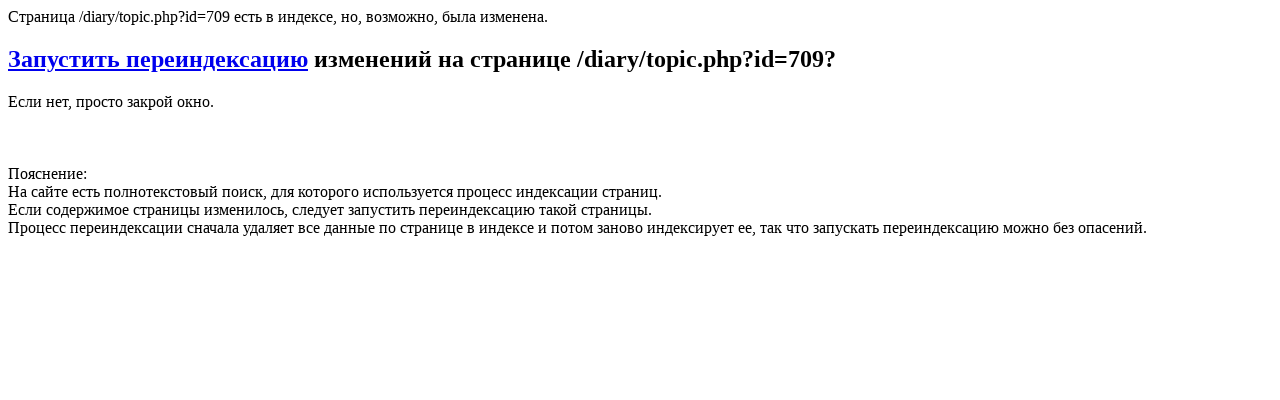

--- FILE ---
content_type: text/html; charset=windows-1251
request_url: https://scorcher.ru/0_long_prepare/indexer/reindexer.php?type_page=7&id=709&art_link=%2Fdiary%2Ftopic.php%3Fid%3D709
body_size: 450
content:
Страница /diary/topic.php?id=709 есть в индексе, но, возможно, была изменена.<h2><a href='/0_long_prepare/indexer/reindexer.php?gogogo=1&type_page=7&id=709&art_link=%2Fdiary%2Ftopic.php%3Fid%3D709'>Запустить переиндексацию</a> изменений на странице /diary/topic.php?id=709?</h2>Если нет, просто закрой окно.<br><br><br><br>Пояснение:<br>На сайте есть полнотекстовый поиск, для которого используется процесс индексации страниц.<br>
Если содержимое страницы изменилось, следует запустить переиндексацию такой страницы.<br>
Процесс переиндексации сначала удаляет все данные по странице в индексе и потом заново индексирует ее, так что запускать переиндексацию можно без опасений.<br>
